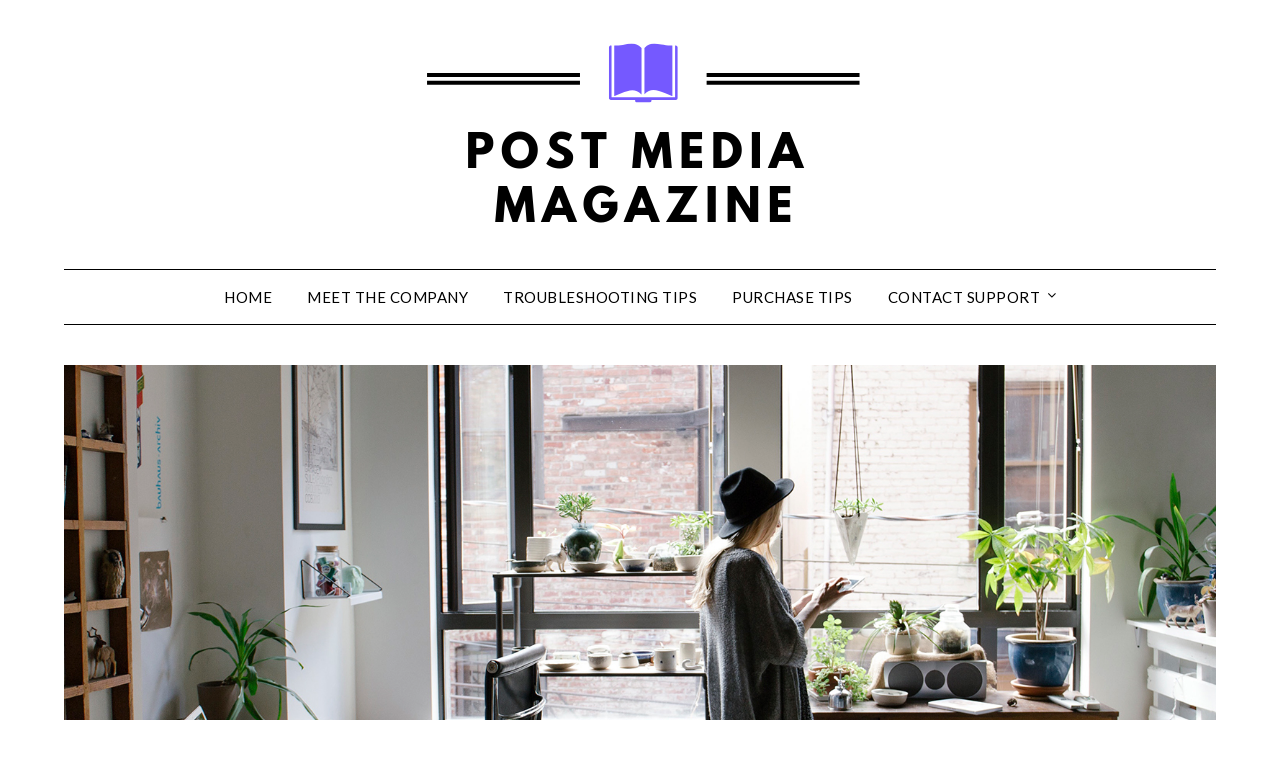

--- FILE ---
content_type: text/html; charset=UTF-8
request_url: http://www.postmediamagazine.com/factors-to-consider-when-hiring-a-lawyer/
body_size: 12570
content:
<!doctype html>
<html lang="en-US">
<head>
	<meta charset="UTF-8">
	<meta name="viewport" content="width=device-width, initial-scale=1">
	<link rel="profile" href="http://gmpg.org/xfn/11">
	<title>Factors To Consider When Hiring A Lawyer &#8211; Post Media Magazine.com</title>
<meta name='robots' content='max-image-preview:large' />
<link rel='dns-prefetch' href='//fonts.googleapis.com' />
<link rel="alternate" type="application/rss+xml" title="Post Media Magazine.com &raquo; Feed" href="http://www.postmediamagazine.com/feed/" />
<link rel="alternate" type="application/rss+xml" title="Post Media Magazine.com &raquo; Comments Feed" href="http://www.postmediamagazine.com/comments/feed/" />
<link rel="alternate" type="application/rss+xml" title="Post Media Magazine.com &raquo; Factors To Consider When Hiring A Lawyer Comments Feed" href="http://www.postmediamagazine.com/factors-to-consider-when-hiring-a-lawyer/feed/" />
<link rel="alternate" title="oEmbed (JSON)" type="application/json+oembed" href="http://www.postmediamagazine.com/wp-json/oembed/1.0/embed?url=http%3A%2F%2Fwww.postmediamagazine.com%2Ffactors-to-consider-when-hiring-a-lawyer%2F" />
<link rel="alternate" title="oEmbed (XML)" type="text/xml+oembed" href="http://www.postmediamagazine.com/wp-json/oembed/1.0/embed?url=http%3A%2F%2Fwww.postmediamagazine.com%2Ffactors-to-consider-when-hiring-a-lawyer%2F&#038;format=xml" />
<style id='wp-img-auto-sizes-contain-inline-css' type='text/css'>
img:is([sizes=auto i],[sizes^="auto," i]){contain-intrinsic-size:3000px 1500px}
/*# sourceURL=wp-img-auto-sizes-contain-inline-css */
</style>
<style id='wp-emoji-styles-inline-css' type='text/css'>

	img.wp-smiley, img.emoji {
		display: inline !important;
		border: none !important;
		box-shadow: none !important;
		height: 1em !important;
		width: 1em !important;
		margin: 0 0.07em !important;
		vertical-align: -0.1em !important;
		background: none !important;
		padding: 0 !important;
	}
/*# sourceURL=wp-emoji-styles-inline-css */
</style>
<style id='wp-block-library-inline-css' type='text/css'>
:root{--wp-block-synced-color:#7a00df;--wp-block-synced-color--rgb:122,0,223;--wp-bound-block-color:var(--wp-block-synced-color);--wp-editor-canvas-background:#ddd;--wp-admin-theme-color:#007cba;--wp-admin-theme-color--rgb:0,124,186;--wp-admin-theme-color-darker-10:#006ba1;--wp-admin-theme-color-darker-10--rgb:0,107,160.5;--wp-admin-theme-color-darker-20:#005a87;--wp-admin-theme-color-darker-20--rgb:0,90,135;--wp-admin-border-width-focus:2px}@media (min-resolution:192dpi){:root{--wp-admin-border-width-focus:1.5px}}.wp-element-button{cursor:pointer}:root .has-very-light-gray-background-color{background-color:#eee}:root .has-very-dark-gray-background-color{background-color:#313131}:root .has-very-light-gray-color{color:#eee}:root .has-very-dark-gray-color{color:#313131}:root .has-vivid-green-cyan-to-vivid-cyan-blue-gradient-background{background:linear-gradient(135deg,#00d084,#0693e3)}:root .has-purple-crush-gradient-background{background:linear-gradient(135deg,#34e2e4,#4721fb 50%,#ab1dfe)}:root .has-hazy-dawn-gradient-background{background:linear-gradient(135deg,#faaca8,#dad0ec)}:root .has-subdued-olive-gradient-background{background:linear-gradient(135deg,#fafae1,#67a671)}:root .has-atomic-cream-gradient-background{background:linear-gradient(135deg,#fdd79a,#004a59)}:root .has-nightshade-gradient-background{background:linear-gradient(135deg,#330968,#31cdcf)}:root .has-midnight-gradient-background{background:linear-gradient(135deg,#020381,#2874fc)}:root{--wp--preset--font-size--normal:16px;--wp--preset--font-size--huge:42px}.has-regular-font-size{font-size:1em}.has-larger-font-size{font-size:2.625em}.has-normal-font-size{font-size:var(--wp--preset--font-size--normal)}.has-huge-font-size{font-size:var(--wp--preset--font-size--huge)}.has-text-align-center{text-align:center}.has-text-align-left{text-align:left}.has-text-align-right{text-align:right}.has-fit-text{white-space:nowrap!important}#end-resizable-editor-section{display:none}.aligncenter{clear:both}.items-justified-left{justify-content:flex-start}.items-justified-center{justify-content:center}.items-justified-right{justify-content:flex-end}.items-justified-space-between{justify-content:space-between}.screen-reader-text{border:0;clip-path:inset(50%);height:1px;margin:-1px;overflow:hidden;padding:0;position:absolute;width:1px;word-wrap:normal!important}.screen-reader-text:focus{background-color:#ddd;clip-path:none;color:#444;display:block;font-size:1em;height:auto;left:5px;line-height:normal;padding:15px 23px 14px;text-decoration:none;top:5px;width:auto;z-index:100000}html :where(.has-border-color){border-style:solid}html :where([style*=border-top-color]){border-top-style:solid}html :where([style*=border-right-color]){border-right-style:solid}html :where([style*=border-bottom-color]){border-bottom-style:solid}html :where([style*=border-left-color]){border-left-style:solid}html :where([style*=border-width]){border-style:solid}html :where([style*=border-top-width]){border-top-style:solid}html :where([style*=border-right-width]){border-right-style:solid}html :where([style*=border-bottom-width]){border-bottom-style:solid}html :where([style*=border-left-width]){border-left-style:solid}html :where(img[class*=wp-image-]){height:auto;max-width:100%}:where(figure){margin:0 0 1em}html :where(.is-position-sticky){--wp-admin--admin-bar--position-offset:var(--wp-admin--admin-bar--height,0px)}@media screen and (max-width:600px){html :where(.is-position-sticky){--wp-admin--admin-bar--position-offset:0px}}

/*# sourceURL=wp-block-library-inline-css */
</style><style id='global-styles-inline-css' type='text/css'>
:root{--wp--preset--aspect-ratio--square: 1;--wp--preset--aspect-ratio--4-3: 4/3;--wp--preset--aspect-ratio--3-4: 3/4;--wp--preset--aspect-ratio--3-2: 3/2;--wp--preset--aspect-ratio--2-3: 2/3;--wp--preset--aspect-ratio--16-9: 16/9;--wp--preset--aspect-ratio--9-16: 9/16;--wp--preset--color--black: #000000;--wp--preset--color--cyan-bluish-gray: #abb8c3;--wp--preset--color--white: #ffffff;--wp--preset--color--pale-pink: #f78da7;--wp--preset--color--vivid-red: #cf2e2e;--wp--preset--color--luminous-vivid-orange: #ff6900;--wp--preset--color--luminous-vivid-amber: #fcb900;--wp--preset--color--light-green-cyan: #7bdcb5;--wp--preset--color--vivid-green-cyan: #00d084;--wp--preset--color--pale-cyan-blue: #8ed1fc;--wp--preset--color--vivid-cyan-blue: #0693e3;--wp--preset--color--vivid-purple: #9b51e0;--wp--preset--gradient--vivid-cyan-blue-to-vivid-purple: linear-gradient(135deg,rgb(6,147,227) 0%,rgb(155,81,224) 100%);--wp--preset--gradient--light-green-cyan-to-vivid-green-cyan: linear-gradient(135deg,rgb(122,220,180) 0%,rgb(0,208,130) 100%);--wp--preset--gradient--luminous-vivid-amber-to-luminous-vivid-orange: linear-gradient(135deg,rgb(252,185,0) 0%,rgb(255,105,0) 100%);--wp--preset--gradient--luminous-vivid-orange-to-vivid-red: linear-gradient(135deg,rgb(255,105,0) 0%,rgb(207,46,46) 100%);--wp--preset--gradient--very-light-gray-to-cyan-bluish-gray: linear-gradient(135deg,rgb(238,238,238) 0%,rgb(169,184,195) 100%);--wp--preset--gradient--cool-to-warm-spectrum: linear-gradient(135deg,rgb(74,234,220) 0%,rgb(151,120,209) 20%,rgb(207,42,186) 40%,rgb(238,44,130) 60%,rgb(251,105,98) 80%,rgb(254,248,76) 100%);--wp--preset--gradient--blush-light-purple: linear-gradient(135deg,rgb(255,206,236) 0%,rgb(152,150,240) 100%);--wp--preset--gradient--blush-bordeaux: linear-gradient(135deg,rgb(254,205,165) 0%,rgb(254,45,45) 50%,rgb(107,0,62) 100%);--wp--preset--gradient--luminous-dusk: linear-gradient(135deg,rgb(255,203,112) 0%,rgb(199,81,192) 50%,rgb(65,88,208) 100%);--wp--preset--gradient--pale-ocean: linear-gradient(135deg,rgb(255,245,203) 0%,rgb(182,227,212) 50%,rgb(51,167,181) 100%);--wp--preset--gradient--electric-grass: linear-gradient(135deg,rgb(202,248,128) 0%,rgb(113,206,126) 100%);--wp--preset--gradient--midnight: linear-gradient(135deg,rgb(2,3,129) 0%,rgb(40,116,252) 100%);--wp--preset--font-size--small: 13px;--wp--preset--font-size--medium: 20px;--wp--preset--font-size--large: 36px;--wp--preset--font-size--x-large: 42px;--wp--preset--spacing--20: 0.44rem;--wp--preset--spacing--30: 0.67rem;--wp--preset--spacing--40: 1rem;--wp--preset--spacing--50: 1.5rem;--wp--preset--spacing--60: 2.25rem;--wp--preset--spacing--70: 3.38rem;--wp--preset--spacing--80: 5.06rem;--wp--preset--shadow--natural: 6px 6px 9px rgba(0, 0, 0, 0.2);--wp--preset--shadow--deep: 12px 12px 50px rgba(0, 0, 0, 0.4);--wp--preset--shadow--sharp: 6px 6px 0px rgba(0, 0, 0, 0.2);--wp--preset--shadow--outlined: 6px 6px 0px -3px rgb(255, 255, 255), 6px 6px rgb(0, 0, 0);--wp--preset--shadow--crisp: 6px 6px 0px rgb(0, 0, 0);}:where(.is-layout-flex){gap: 0.5em;}:where(.is-layout-grid){gap: 0.5em;}body .is-layout-flex{display: flex;}.is-layout-flex{flex-wrap: wrap;align-items: center;}.is-layout-flex > :is(*, div){margin: 0;}body .is-layout-grid{display: grid;}.is-layout-grid > :is(*, div){margin: 0;}:where(.wp-block-columns.is-layout-flex){gap: 2em;}:where(.wp-block-columns.is-layout-grid){gap: 2em;}:where(.wp-block-post-template.is-layout-flex){gap: 1.25em;}:where(.wp-block-post-template.is-layout-grid){gap: 1.25em;}.has-black-color{color: var(--wp--preset--color--black) !important;}.has-cyan-bluish-gray-color{color: var(--wp--preset--color--cyan-bluish-gray) !important;}.has-white-color{color: var(--wp--preset--color--white) !important;}.has-pale-pink-color{color: var(--wp--preset--color--pale-pink) !important;}.has-vivid-red-color{color: var(--wp--preset--color--vivid-red) !important;}.has-luminous-vivid-orange-color{color: var(--wp--preset--color--luminous-vivid-orange) !important;}.has-luminous-vivid-amber-color{color: var(--wp--preset--color--luminous-vivid-amber) !important;}.has-light-green-cyan-color{color: var(--wp--preset--color--light-green-cyan) !important;}.has-vivid-green-cyan-color{color: var(--wp--preset--color--vivid-green-cyan) !important;}.has-pale-cyan-blue-color{color: var(--wp--preset--color--pale-cyan-blue) !important;}.has-vivid-cyan-blue-color{color: var(--wp--preset--color--vivid-cyan-blue) !important;}.has-vivid-purple-color{color: var(--wp--preset--color--vivid-purple) !important;}.has-black-background-color{background-color: var(--wp--preset--color--black) !important;}.has-cyan-bluish-gray-background-color{background-color: var(--wp--preset--color--cyan-bluish-gray) !important;}.has-white-background-color{background-color: var(--wp--preset--color--white) !important;}.has-pale-pink-background-color{background-color: var(--wp--preset--color--pale-pink) !important;}.has-vivid-red-background-color{background-color: var(--wp--preset--color--vivid-red) !important;}.has-luminous-vivid-orange-background-color{background-color: var(--wp--preset--color--luminous-vivid-orange) !important;}.has-luminous-vivid-amber-background-color{background-color: var(--wp--preset--color--luminous-vivid-amber) !important;}.has-light-green-cyan-background-color{background-color: var(--wp--preset--color--light-green-cyan) !important;}.has-vivid-green-cyan-background-color{background-color: var(--wp--preset--color--vivid-green-cyan) !important;}.has-pale-cyan-blue-background-color{background-color: var(--wp--preset--color--pale-cyan-blue) !important;}.has-vivid-cyan-blue-background-color{background-color: var(--wp--preset--color--vivid-cyan-blue) !important;}.has-vivid-purple-background-color{background-color: var(--wp--preset--color--vivid-purple) !important;}.has-black-border-color{border-color: var(--wp--preset--color--black) !important;}.has-cyan-bluish-gray-border-color{border-color: var(--wp--preset--color--cyan-bluish-gray) !important;}.has-white-border-color{border-color: var(--wp--preset--color--white) !important;}.has-pale-pink-border-color{border-color: var(--wp--preset--color--pale-pink) !important;}.has-vivid-red-border-color{border-color: var(--wp--preset--color--vivid-red) !important;}.has-luminous-vivid-orange-border-color{border-color: var(--wp--preset--color--luminous-vivid-orange) !important;}.has-luminous-vivid-amber-border-color{border-color: var(--wp--preset--color--luminous-vivid-amber) !important;}.has-light-green-cyan-border-color{border-color: var(--wp--preset--color--light-green-cyan) !important;}.has-vivid-green-cyan-border-color{border-color: var(--wp--preset--color--vivid-green-cyan) !important;}.has-pale-cyan-blue-border-color{border-color: var(--wp--preset--color--pale-cyan-blue) !important;}.has-vivid-cyan-blue-border-color{border-color: var(--wp--preset--color--vivid-cyan-blue) !important;}.has-vivid-purple-border-color{border-color: var(--wp--preset--color--vivid-purple) !important;}.has-vivid-cyan-blue-to-vivid-purple-gradient-background{background: var(--wp--preset--gradient--vivid-cyan-blue-to-vivid-purple) !important;}.has-light-green-cyan-to-vivid-green-cyan-gradient-background{background: var(--wp--preset--gradient--light-green-cyan-to-vivid-green-cyan) !important;}.has-luminous-vivid-amber-to-luminous-vivid-orange-gradient-background{background: var(--wp--preset--gradient--luminous-vivid-amber-to-luminous-vivid-orange) !important;}.has-luminous-vivid-orange-to-vivid-red-gradient-background{background: var(--wp--preset--gradient--luminous-vivid-orange-to-vivid-red) !important;}.has-very-light-gray-to-cyan-bluish-gray-gradient-background{background: var(--wp--preset--gradient--very-light-gray-to-cyan-bluish-gray) !important;}.has-cool-to-warm-spectrum-gradient-background{background: var(--wp--preset--gradient--cool-to-warm-spectrum) !important;}.has-blush-light-purple-gradient-background{background: var(--wp--preset--gradient--blush-light-purple) !important;}.has-blush-bordeaux-gradient-background{background: var(--wp--preset--gradient--blush-bordeaux) !important;}.has-luminous-dusk-gradient-background{background: var(--wp--preset--gradient--luminous-dusk) !important;}.has-pale-ocean-gradient-background{background: var(--wp--preset--gradient--pale-ocean) !important;}.has-electric-grass-gradient-background{background: var(--wp--preset--gradient--electric-grass) !important;}.has-midnight-gradient-background{background: var(--wp--preset--gradient--midnight) !important;}.has-small-font-size{font-size: var(--wp--preset--font-size--small) !important;}.has-medium-font-size{font-size: var(--wp--preset--font-size--medium) !important;}.has-large-font-size{font-size: var(--wp--preset--font-size--large) !important;}.has-x-large-font-size{font-size: var(--wp--preset--font-size--x-large) !important;}
/*# sourceURL=global-styles-inline-css */
</style>

<style id='classic-theme-styles-inline-css' type='text/css'>
/*! This file is auto-generated */
.wp-block-button__link{color:#fff;background-color:#32373c;border-radius:9999px;box-shadow:none;text-decoration:none;padding:calc(.667em + 2px) calc(1.333em + 2px);font-size:1.125em}.wp-block-file__button{background:#32373c;color:#fff;text-decoration:none}
/*# sourceURL=/wp-includes/css/classic-themes.min.css */
</style>
<link rel='stylesheet' id='contact-form-7-css' href='http://www.postmediamagazine.com/wp-content/plugins/contact-form-7/includes/css/styles.css?ver=5.9.4' type='text/css' media='all' />
<link rel='stylesheet' id='super-rss-reader-css' href='http://www.postmediamagazine.com/wp-content/plugins/super-rss-reader/public/css/style.min.css?ver=5.1' type='text/css' media='all' />
<link rel='stylesheet' id='wp-show-posts-css' href='http://www.postmediamagazine.com/wp-content/plugins/wp-show-posts/css/wp-show-posts-min.css?ver=1.1.6' type='text/css' media='all' />
<link rel='stylesheet' id='travel-minimalist-blogger-css' href='http://www.postmediamagazine.com/wp-content/themes/minimalistblogger/style.css?ver=6.9' type='text/css' media='all' />
<link rel='stylesheet' id='font-awesome-css' href='http://www.postmediamagazine.com/wp-content/themes/minimalistblogger/css/font-awesome.min.css?ver=6.9' type='text/css' media='all' />
<link rel='stylesheet' id='minimalistblogger-style-css' href='http://www.postmediamagazine.com/wp-content/themes/travel-minimalist-blogger/style.css?ver=6.9' type='text/css' media='all' />
<link rel='stylesheet' id='minimalistblogger-google-fonts-css' href='//fonts.googleapis.com/css?family=Lato%3A300%2C400%2C700%2C900%7CMerriweather%3A400%2C700&#038;ver=6.9' type='text/css' media='all' />
<script type="text/javascript" src="http://www.postmediamagazine.com/wp-includes/js/jquery/jquery.min.js?ver=3.7.1" id="jquery-core-js"></script>
<script type="text/javascript" src="http://www.postmediamagazine.com/wp-includes/js/jquery/jquery-migrate.min.js?ver=3.4.1" id="jquery-migrate-js"></script>
<script type="text/javascript" src="http://www.postmediamagazine.com/wp-content/plugins/super-rss-reader/public/js/jquery.easy-ticker.min.js?ver=5.1" id="jquery-easy-ticker-js"></script>
<script type="text/javascript" src="http://www.postmediamagazine.com/wp-content/plugins/super-rss-reader/public/js/script.min.js?ver=5.1" id="super-rss-reader-js"></script>
<link rel="https://api.w.org/" href="http://www.postmediamagazine.com/wp-json/" /><link rel="alternate" title="JSON" type="application/json" href="http://www.postmediamagazine.com/wp-json/wp/v2/posts/345" /><link rel="EditURI" type="application/rsd+xml" title="RSD" href="http://www.postmediamagazine.com/xmlrpc.php?rsd" />
<meta name="generator" content="WordPress 6.9" />
<link rel="canonical" href="http://www.postmediamagazine.com/factors-to-consider-when-hiring-a-lawyer/" />
<link rel='shortlink' href='http://www.postmediamagazine.com/?p=345' />

	<style type="text/css">
			body, .site, .swidgets-wrap h3, .post-data-text { background: ; }
			.site-title a, .site-description { color: ; }
			.sheader { background-color: ; }
			.super-menu, #smobile-menu, .primary-menu, .primary-menu ul li ul.children, .primary-menu ul li ul.sub-menu { background-color: ; }
			.main-navigation ul li a, .main-navigation ul li .sub-arrow, .super-menu .toggle-mobile-menu,.toggle-mobile-menu:before, .mobile-menu-active .smenu-hide { color: ; }
			#smobile-menu.show .main-navigation ul ul.children.active, #smobile-menu.show .main-navigation ul ul.sub-menu.active, #smobile-menu.show .main-navigation ul li, .smenu-hide.toggle-mobile-menu.menu-toggle, #smobile-menu.show .main-navigation ul li, .primary-menu ul li ul.children li, .primary-menu ul li ul.sub-menu li, .primary-menu .pmenu, .super-menu { border-color: ; border-bottom-color: ; }
			#secondary .widget h3, #secondary .widget h3 a, #secondary .widget h4, #secondary .widget h1, #secondary .widget h2, #secondary .widget h5, #secondary .widget h6 { color: ; }
			#secondary .widget a, #secondary a, #secondary .widget li a , #secondary span.sub-arrow{ color: ; }
			#secondary, #secondary .widget, #secondary .widget p, #secondary .widget li, .widget time.rpwe-time.published { color: ; }
			#secondary .swidgets-wrap, #secondary .widget ul li, .featured-sidebar .search-field { border-color: ; }
			.site-info, .footer-column-three input.search-submit, .footer-column-three p, .footer-column-three li, .footer-column-three td, .footer-column-three th, .footer-column-three caption { color: ; }
			.footer-column-three h3, .footer-column-three h4, .footer-column-three h5, .footer-column-three h6, .footer-column-three h1, .footer-column-three h2, .footer-column-three h4, .footer-column-three h3 a { color: ; }
			.footer-column-three a, .footer-column-three li a, .footer-column-three .widget a, .footer-column-three .sub-arrow { color: ; }
			.footer-column-three h3:after { background: ; }
			.site-info, .widget ul li, .footer-column-three input.search-field, .footer-column-three input.search-submit { border-color: ; }
			.site-footer { background-color: ; }
			.archive .page-header h1, .blogposts-list h2 a, .blogposts-list h2 a:hover, .blogposts-list h2 a:active, .search-results h1.page-title { color: ; }
			.blogposts-list .post-data-text, .blogposts-list .post-data-text a{ color: ; }
			.blogposts-list p { color: ; }
			.page-numbers li a, .blogposts-list .blogpost-button { background: ; }
			.page-numbers li a, .blogposts-list .blogpost-button, span.page-numbers.dots, .page-numbers.current, .page-numbers li a:hover { color: ; }
			.archive .page-header h1, .search-results h1.page-title, .blogposts-list.fbox, span.page-numbers.dots, .page-numbers li a, .page-numbers.current { border-color: ; }
			.blogposts-list .post-data-divider { background: ; }
			.page .comments-area .comment-author, .page .comments-area .comment-author a, .page .comments-area .comments-title, .page .content-area h1, .page .content-area h2, .page .content-area h3, .page .content-area h4, .page .content-area h5, .page .content-area h6, .page .content-area th, .single  .comments-area .comment-author, .single .comments-area .comment-author a, .single .comments-area .comments-title, .single .content-area h1, .single .content-area h2, .single .content-area h3, .single .content-area h4, .single .content-area h5, .single .content-area h6, .single .content-area th, .search-no-results h1, .error404 h1 { color: ; }
			.single .post-data-text, .page .post-data-text, .page .post-data-text a, .single .post-data-text a, .comments-area .comment-meta .comment-metadata a { color: ; }
			.page .content-area p, .page article, .page .content-area table, .page .content-area dd, .page .content-area dt, .page .content-area address, .page .content-area .entry-content, .page .content-area li, .page .content-area ol, .single .content-area p, .single article, .single .content-area table, .single .content-area dd, .single .content-area dt, .single .content-area address, .single .entry-content, .single .content-area li, .single .content-area ol, .search-no-results .page-content p { color: ; }
			.single .entry-content a, .page .entry-content a, .comment-content a, .comments-area .reply a, .logged-in-as a, .comments-area .comment-respond a { color: ; }
			.comments-area p.form-submit input { background: ; }
			.error404 .page-content p, .error404 input.search-submit, .search-no-results input.search-submit { color: ; }
			.page .comments-area, .page article.fbox, .page article tr, .page .comments-area ol.comment-list ol.children li, .page .comments-area ol.comment-list .comment, .single .comments-area, .single article.fbox, .single article tr, .comments-area ol.comment-list ol.children li, .comments-area ol.comment-list .comment, .error404 main#main, .error404 .search-form label, .search-no-results .search-form label, .error404 input.search-submit, .search-no-results input.search-submit, .error404 main#main, .search-no-results section.fbox.no-results.not-found{ border-color: ; }
			.single .post-data-divider, .page .post-data-divider { background: ; }
			.single .comments-area p.form-submit input, .page .comments-area p.form-submit input { color: ; }
			.bottom-header-wrapper { padding-top: px; }
			.bottom-header-wrapper { padding-bottom: px; }


			.bottom-header-wrapper { background: ; }
			.bottom-header-wrapper *{ color: ; }
			.header-widget a, .header-widget li a, .header-widget i.fa { color: ; }
			.header-widget, .header-widget p, .header-widget li, .header-widget .textwidget { color: ; }
			.header-widget .widget-title, .header-widget h1, .header-widget h3, .header-widget h2, .header-widget h4, .header-widget h5, .header-widget h6{ color: ; }
			.header-widget.swidgets-wrap, .header-widget ul li, .header-widget .search-field { border-color: ; }


		</style>
		
		<style type="text/css">
			body, 
			.site, 
			.swidgets-wrap h3, 
			.post-data-text { background: ; }

			.site-title a, 
			.site-description { color: ; }

			.sheader { background:  }
		</style>
			<style type="text/css">
			.site-title a,
			.site-description {
				color: #000000;
			}

			
			http://www.postmediamagazine.com/wp-content/themes/minimalistblogger/inc/starter_content/img/customizer-header-image.jpg"
			
			
		</style>
		<link rel="icon" href="http://www.postmediamagazine.com/wp-content/uploads/2015/10/cropped-postmedia-32x32.png" sizes="32x32" />
<link rel="icon" href="http://www.postmediamagazine.com/wp-content/uploads/2015/10/cropped-postmedia-192x192.png" sizes="192x192" />
<link rel="apple-touch-icon" href="http://www.postmediamagazine.com/wp-content/uploads/2015/10/cropped-postmedia-180x180.png" />
<meta name="msapplication-TileImage" content="http://www.postmediamagazine.com/wp-content/uploads/2015/10/cropped-postmedia-270x270.png" />
		<style type="text/css" id="wp-custom-css">
			.footer-info-right {
	Display: none;
}		</style>
		</head>

<body class="wp-singular post-template-default single single-post postid-345 single-format-standard wp-custom-logo wp-theme-minimalistblogger wp-child-theme-travel-minimalist-blogger header-image">
	 <a class="skip-link screen-reader-text" href="#content">Skip to content</a>
	<div id="page" class="site">

		<header id="masthead" class="sheader site-header clearfix">
			<div class="content-wrap">
								<div class="site-branding branding-logo">
					<a href="http://www.postmediamagazine.com/" class="custom-logo-link" rel="home"><img width="500" height="202" src="http://www.postmediamagazine.com/wp-content/uploads/2018/11/cropped-pmm.png" class="custom-logo" alt="Post Media Magazine.com" decoding="async" fetchpriority="high" srcset="http://www.postmediamagazine.com/wp-content/uploads/2018/11/cropped-pmm.png 500w, http://www.postmediamagazine.com/wp-content/uploads/2018/11/cropped-pmm-300x121.png 300w" sizes="(max-width: 500px) 100vw, 500px" /></a>				</div>
				</div>
	<nav id="primary-site-navigation" class="primary-menu main-navigation clearfix">
		<a href="#" id="pull" class="smenu-hide toggle-mobile-menu menu-toggle" aria-controls="secondary-menu" aria-expanded="false">Menu</a>
		<div class="content-wrap text-center">
			<div class="center-main-menu">
				<div class="menu-main-container"><ul id="primary-menu" class="pmenu"><li id="menu-item-30" class="menu-item menu-item-type-custom menu-item-object-custom menu-item-30"><a href="http://postmediamagazine.com/">Home</a></li>
<li id="menu-item-32" class="menu-item menu-item-type-post_type menu-item-object-page menu-item-32"><a href="http://www.postmediamagazine.com/meet-the-company/">Meet The Company</a></li>
<li id="menu-item-33" class="menu-item menu-item-type-taxonomy menu-item-object-category menu-item-33"><a href="http://www.postmediamagazine.com/category/troubleshooting-tips/">Troubleshooting Tips</a></li>
<li id="menu-item-53" class="menu-item menu-item-type-taxonomy menu-item-object-category menu-item-53"><a href="http://www.postmediamagazine.com/category/purchase-tips/">Purchase Tips</a></li>
<li id="menu-item-31" class="menu-item menu-item-type-post_type menu-item-object-page menu-item-has-children menu-item-31"><a href="http://www.postmediamagazine.com/contact-support/">Contact Support</a>
<ul class="sub-menu">
	<li id="menu-item-49" class="menu-item menu-item-type-post_type menu-item-object-page menu-item-49"><a href="http://www.postmediamagazine.com/term/">Term</a></li>
	<li id="menu-item-50" class="menu-item menu-item-type-post_type menu-item-object-page menu-item-50"><a href="http://www.postmediamagazine.com/pp/">PP</a></li>
</ul>
</li>
</ul></div>				</div>
			</div>
		</nav>
		<div class="super-menu clearfix">
			<div class="super-menu-inner">
				<a href="#" id="pull" class="toggle-mobile-menu menu-toggle" aria-controls="secondary-menu" aria-expanded="false">Menu</a>
			</div>
		</div>
		<div id="mobile-menu-overlay"></div>
	</header>

		<div class="content-wrap">
		<div class="bottom-header-wrapper">
			<img src="http://www.postmediamagazine.com/wp-content/themes/minimalistblogger/inc/starter_content/img/customizer-header-image.jpg" alt="Post Media Magazine.com" />
		</div>
	</div>

<div class="content-wrap">
	<div class="header-widgets-wrapper">
		
	
</div>
</div>

<div id="content" class="site-content clearfix">
	<div class="content-wrap">

	<div id="primary" class="featured-content content-area">
		<main id="main" class="site-main">

		
<article id="post-345" class="posts-entry fbox post-345 post type-post status-publish format-standard hentry category-blog">
		<header class="entry-header">
		<h1 class="entry-title">Factors To Consider When Hiring A Lawyer</h1>		<div class="entry-meta">
			<div class="blog-data-wrapper">
				<div class="post-data-divider"></div>
				<div class="post-data-positioning">
					<div class="post-data-text">
						<span class="posted-on">Posted on <a href="http://www.postmediamagazine.com/factors-to-consider-when-hiring-a-lawyer/" rel="bookmark"><time class="entry-date published" datetime="2019-05-14T17:05:50+00:00">May 14, 2019</time><time class="updated" datetime="2019-05-14T17:13:39+00:00">May 14, 2019</time></a></span><span class="byline"> by <span class="author vcard"><a class="url fn n" href="http://www.postmediamagazine.com/author/wpadmin/">Richard Murphy</a></span></span>					</div>
				</div>
			</div>
		</div><!-- .entry-meta -->
			</header><!-- .entry-header -->

	<div class="entry-content">
		<p>Picking a reliable lawyer from <a href="https://www.gvlawfirm.com/" target="_blank" rel="noopener">GV Law</a> is important for obvious reasons. Someone that knows the law backwards and forwards will be able to help you when you need it the most. Read this article for tips on how to choose the right lawyer for you, despite the reason you may need one.</p>
<p>When it comes to hiring a lawyer, trust is an essential part of the relationship that you want to build. You will want a lawyer that you can feel comfortable with and who seems very capable of handling your case. This may take some time to find, so look carefully!</p>
<p>Always request information related to fees when hiring a lawyer. The fees will vary depending on a lawyer&#8217;s background, and it is smart to be aware of what you are going to pay before you retain him. You do not want to lose your lawyer after your matter has already proceeded because you lack the funds.</p>
<p>If you need a good lawyer, ask your friends, relatives and colleagues if they know anyone. It is best to get a recommendation from someone you trust rather than hiring a lawyer who spends a lot on promotional campaigns. If you cannot get a recommendation, do some background research on different lawyers.</p>
<p>If you already have a great lawyer, ask them for advice. They can either tell you that they can take on your case, or point you in the direction of a lawyer who will help you out. When you already have a lawyer you trust, there is no reason to search out advice elsewhere.</p>
<p>It is important that the lawyer you hire is one who is experienced on the field you need help with. For instance, if you need a lawyer for a divorce, it would not be wise to hire a lawyer specializing in taxes. When you hire a lawyer familiar with the problem, you need help with, you have a better chance of positive results.</p>
<p>Communicate with your lawyer. A good lawyer should be easy to get in touch with and call you back quickly after you leave a voice-mail. You should not hesitate to call your lawyer to ask for some updates or schedule regular appointments so your lawyer can give you more details on what they have been working on.</p>
<p>Keep a paper trail. Document all conversations and meetings with your lawyer. Take note of all questions asked, as well as their answers and record all arrangements and discussions of fees and charges. Lawyers are only human and make mistakes. Give yourself a layer of protection with excessive record keeping.</p>
<p>Make sure that you and your lawyer communicate well with one another. In fact, it is important to discuss in advance how often you will be talking and by what means. Will your lawyer email you weekly or biweekly? Does he prefer to call you with updates instead? The form of communication doesn&#8217;t really matter as long as you and your lawyer stay in contact often.</p>
<p>You should never hire a lawyer from an advertisement that you have seen on television, seen in the phone book or heard on the radio. This is really no indication of how good of lawyer they are. Research the lawyer&#8217;s legal background and read reviews from their peers to determine if they are right for you.</p>
<p>Preparation is the key when planning to meet with your lawyer. They get paid hourly. When you are spinning your wheels with disorganization, your lawyer is charging you for it. If you come to the meeting prepared, you will not pay as much and you may come to a resolution sooner.</p>
<p>A good tip to remember if you&#8217;re working with a completely incompetent lawyer is to consider reporting them to the bar association. The bar association has the responsibility to punish lawyers. If your lawyer has stolen from you, committed a crime or something along those lines, you&#8217;ll want to report them to the bar association.</p>
<p>If you just want to sue from principle and not because of money, you are likely going to have a difficult time finding a lawyer to take your case. This can only leave you negatively labelled by your lawyer. Bringing a lawsuit is about the money, essentially. Winning on principle is just a bonus.</p>
<p>You are paying your lawyer, so do not feel like you are stuck with them. If you do not feel as if they are doing a good job, giving you good advice or you just do not like them, don&#8217;t hesitate to fire them. There are plenty of other lawyers that will work out better for you.</p>
<p>Be patient. If you need a lawyer, you are likely to be a ball of nerves. Don&#8217;t let that rush you into choosing the first lawyer you run into. Take your time and do the research that will lead you to someone who is the best for your case and your pocketbook.</p>
<p>Go over the details of your case carefully with your potential lawyer. You want to inform him of everything, then you can make a proper judgement of his skills and how he will help you. This will give you the best opportunity to make a judgement and decide whether he is right for you.</p>
<p>If you do not pick a lawyer that gives you the best advice, you might not end up with the best outcome after a court date. Whether you need a divorce lawyer or a strong defense, this is important. The tips in this article should make it clear how to choose the right lawyer for you.</p>

					
			<!---->

			<div class="tags-list">
							</div>
		</div><!-- .entry-content -->
	</article><!-- #post-345 -->

<div id="comments" class="fbox comments-area">

		<div id="respond" class="comment-respond">
		<h3 id="reply-title" class="comment-reply-title">Leave a Reply <small><a rel="nofollow" id="cancel-comment-reply-link" href="/factors-to-consider-when-hiring-a-lawyer/#respond" style="display:none;">Cancel reply</a></small></h3><form action="http://www.postmediamagazine.com/wp-comments-post.php" method="post" id="commentform" class="comment-form"><p class="comment-notes"><span id="email-notes">Your email address will not be published.</span> <span class="required-field-message">Required fields are marked <span class="required">*</span></span></p><p class="comment-form-comment"><label for="comment">Comment <span class="required">*</span></label> <textarea id="comment" name="comment" cols="45" rows="8" maxlength="65525" required></textarea></p><p class="comment-form-author"><label for="author">Name <span class="required">*</span></label> <input id="author" name="author" type="text" value="" size="30" maxlength="245" autocomplete="name" required /></p>
<p class="comment-form-email"><label for="email">Email <span class="required">*</span></label> <input id="email" name="email" type="email" value="" size="30" maxlength="100" aria-describedby="email-notes" autocomplete="email" required /></p>
<p class="comment-form-url"><label for="url">Website</label> <input id="url" name="url" type="url" value="" size="30" maxlength="200" autocomplete="url" /></p>
<p class="comment-form-cookies-consent"><input id="wp-comment-cookies-consent" name="wp-comment-cookies-consent" type="checkbox" value="yes" /> <label for="wp-comment-cookies-consent">Save my name, email, and website in this browser for the next time I comment.</label></p>
<p class="form-submit"><input name="submit" type="submit" id="submit" class="submit" value="Post Comment" /> <input type='hidden' name='comment_post_ID' value='345' id='comment_post_ID' />
<input type='hidden' name='comment_parent' id='comment_parent' value='0' />
</p></form>	</div><!-- #respond -->
	
</div><!-- #comments -->

		</main><!-- #main -->
	</div><!-- #primary -->


<aside id="secondary" class="featured-sidebar widget-area">
	<section id="text-3" class="fbox swidgets-wrap widget widget_text"><div class="swidget"><div class="sidebar-title-border"><h3 class="widget-title">Reach Us Directly</h3></div></div>			<div class="textwidget"><p>You can visit our office or e-mail us at: Help@postmediamagazine.com<br />
<br />
Search Marketing by <a href="http://serphaus.com/">SerpHaus SEO</a></p>
</div>
		</section><section id="media_image-2" class="fbox swidgets-wrap widget widget_media_image"><div class="swidget"><div class="sidebar-title-border"><h3 class="widget-title">Advertisements</h3></div></div><img width="300" height="600" src="http://www.postmediamagazine.com/wp-content/uploads/2018/11/432e190734a591ba772bd904ae4cb1d4.jpg" class="image wp-image-132  attachment-full size-full" alt="" style="max-width: 100%; height: auto;" decoding="async" loading="lazy" srcset="http://www.postmediamagazine.com/wp-content/uploads/2018/11/432e190734a591ba772bd904ae4cb1d4.jpg 300w, http://www.postmediamagazine.com/wp-content/uploads/2018/11/432e190734a591ba772bd904ae4cb1d4-150x300.jpg 150w" sizes="auto, (max-width: 300px) 100vw, 300px" /></section><section id="text-2" class="fbox swidgets-wrap widget widget_text"><div class="swidget"><div class="sidebar-title-border"><h3 class="widget-title">Learn More</h3></div></div>			<div class="textwidget"><iframe src="https://www.youtube.com/embed/7xkEVFUdelY" frameborder="0" allowfullscreen></iframe></div>
		</section><section id="text-4" class="fbox swidgets-wrap widget widget_text">			<div class="textwidget"><a href="http://serphaus.com/">SerpHaus SEO</a>
<br>
<a href="http://vertzmarketing.com/">Vertz Marketing</a>
</div>
		</section>
		<section id="recent-posts-3" class="fbox swidgets-wrap widget widget_recent_entries">
		<div class="swidget"><div class="sidebar-title-border"><h3 class="widget-title">Recent Posts</h3></div></div>
		<ul>
											<li>
					<a href="http://www.postmediamagazine.com/swimming-pool-renovation-in-lake-oswego-a-complete-guide/">Swimming Pool Renovation in Lake Oswego: A Complete Guide</a>
									</li>
											<li>
					<a href="http://www.postmediamagazine.com/jobs-in-australia/">Jobs in Australia</a>
									</li>
											<li>
					<a href="http://www.postmediamagazine.com/car-detailing-101/">Car Detailing 101</a>
									</li>
											<li>
					<a href="http://www.postmediamagazine.com/era-salon-and-spa-promotes-wellness-and-relaxation/">Era Salon and Spa Promotes Wellness and Relaxation</a>
									</li>
											<li>
					<a href="http://www.postmediamagazine.com/choosing-concreting-contractors/">Choosing Concreting Contractors</a>
									</li>
											<li>
					<a href="http://www.postmediamagazine.com/hiring-a-personal-injury-attorney/">Hiring a Personal Injury Attorney</a>
									</li>
											<li>
					<a href="http://www.postmediamagazine.com/driving-lessons-in-east-london/">Driving Lessons in East London</a>
									</li>
											<li>
					<a href="http://www.postmediamagazine.com/concrete-contractors-in-lake-elsinore-ca/">Concrete Contractors in Lake Elsinore, CA</a>
									</li>
											<li>
					<a href="http://www.postmediamagazine.com/spiritual-coaching-certification/">Spiritual Coaching Certification</a>
									</li>
											<li>
					<a href="http://www.postmediamagazine.com/get-your-own-yoamapon-download-for-your-garden-today/">Get Your Own YOAMapon Download For Your Garden Today!</a>
									</li>
											<li>
					<a href="http://www.postmediamagazine.com/choosing-a-tree-surgeon/">Choosing a Tree Surgeon</a>
									</li>
											<li>
					<a href="http://www.postmediamagazine.com/advantages-of-cohen-construction/">Advantages of Cohen Construction</a>
									</li>
											<li>
					<a href="http://www.postmediamagazine.com/carpet-cleaning-in-deltona/">Carpet Cleaning in Deltona</a>
									</li>
											<li>
					<a href="http://www.postmediamagazine.com/the-southport-in-swansea-condos-new-development/">The Southport in Swansea Condos New Development</a>
									</li>
											<li>
					<a href="http://www.postmediamagazine.com/how-to-access-your-wi-fi-routers-settings/">How to Access Your Wi-Fi Router&#8217;s Settings</a>
									</li>
											<li>
					<a href="http://www.postmediamagazine.com/how-to-choose-the-best-eyebrow-tattoo-design-for-your-feature/">How To Choose The Best Eyebrow Tattoo Design For Your Feature</a>
									</li>
											<li>
					<a href="http://www.postmediamagazine.com/keeping-up-with-the-hottest-trend-in-the-business-world/">Keeping Up With The Hottest Trend In The Business World</a>
									</li>
											<li>
					<a href="http://www.postmediamagazine.com/how-can-a-parker-life-coach-help-you-reach-your-goals/">How Can A Parker Life Coach Help You Reach Your Goals?</a>
									</li>
											<li>
					<a href="http://www.postmediamagazine.com/how-to-spot-a-true-vintage-leather-jacket/">How to Spot a True Vintage Leather Jacket</a>
									</li>
											<li>
					<a href="http://www.postmediamagazine.com/a-betty-barnett-abundance-guru-coach/">A Betty Barnett Abundance Guru Coach</a>
									</li>
					</ul>

		</section></aside><!-- #secondary -->
</div>
</div><!-- #content -->

<footer id="colophon" class="site-footer clearfix">

	<div class="content-wrap">
		
		
	
</div>

<div class="site-info">
	&copy; 2026 Post Media Magazine.com	<!-- Delete below lines to remove copyright from footer -->
	<span class="footer-info-right">
		 | Powered by <a href="https://superbthemes.com/minimalistblogger/" rel="nofollow noopener">Minimalist Blog</a> WordPress Theme	</span>
	<!-- Delete above lines to remove copyright from footer -->

</div><!-- .site-info -->
</div>



</footer>
</div>
<!-- Off canvas menu overlay, delete to remove dark shadow -->
<div id="smobile-menu" class="mobile-only"></div>
<div id="mobile-menu-overlay"></div>

<script type="speculationrules">
{"prefetch":[{"source":"document","where":{"and":[{"href_matches":"/*"},{"not":{"href_matches":["/wp-*.php","/wp-admin/*","/wp-content/uploads/*","/wp-content/*","/wp-content/plugins/*","/wp-content/themes/travel-minimalist-blogger/*","/wp-content/themes/minimalistblogger/*","/*\\?(.+)"]}},{"not":{"selector_matches":"a[rel~=\"nofollow\"]"}},{"not":{"selector_matches":".no-prefetch, .no-prefetch a"}}]},"eagerness":"conservative"}]}
</script>
<script type="text/javascript" src="http://www.postmediamagazine.com/wp-content/plugins/contact-form-7/includes/swv/js/index.js?ver=5.9.4" id="swv-js"></script>
<script type="text/javascript" id="contact-form-7-js-extra">
/* <![CDATA[ */
var wpcf7 = {"api":{"root":"http://www.postmediamagazine.com/wp-json/","namespace":"contact-form-7/v1"},"cached":"1"};
//# sourceURL=contact-form-7-js-extra
/* ]]> */
</script>
<script type="text/javascript" src="http://www.postmediamagazine.com/wp-content/plugins/contact-form-7/includes/js/index.js?ver=5.9.4" id="contact-form-7-js"></script>
<script type="text/javascript" src="http://www.postmediamagazine.com/wp-content/themes/minimalistblogger/js/navigation.js?ver=20170823" id="minimalistblogger-navigation-js"></script>
<script type="text/javascript" src="http://www.postmediamagazine.com/wp-content/themes/minimalistblogger/js/skip-link-focus-fix.js?ver=20170823" id="minimalistblogger-skip-link-focus-fix-js"></script>
<script type="text/javascript" src="http://www.postmediamagazine.com/wp-content/themes/minimalistblogger/js/script.js?ver=20160720" id="minimalistblogger-script-js"></script>
<script type="text/javascript" src="http://www.postmediamagazine.com/wp-content/themes/minimalistblogger/js/jquery.flexslider.js?ver=20150423" id="flexslider-js"></script>
<script type="text/javascript" src="http://www.postmediamagazine.com/wp-content/themes/minimalistblogger/js/accessibility.js?ver=20160720" id="minimalistblogger-accessibility-js"></script>
<script type="text/javascript" src="http://www.postmediamagazine.com/wp-includes/js/comment-reply.min.js?ver=6.9" id="comment-reply-js" async="async" data-wp-strategy="async" fetchpriority="low"></script>
<script id="wp-emoji-settings" type="application/json">
{"baseUrl":"https://s.w.org/images/core/emoji/17.0.2/72x72/","ext":".png","svgUrl":"https://s.w.org/images/core/emoji/17.0.2/svg/","svgExt":".svg","source":{"concatemoji":"http://www.postmediamagazine.com/wp-includes/js/wp-emoji-release.min.js?ver=6.9"}}
</script>
<script type="module">
/* <![CDATA[ */
/*! This file is auto-generated */
const a=JSON.parse(document.getElementById("wp-emoji-settings").textContent),o=(window._wpemojiSettings=a,"wpEmojiSettingsSupports"),s=["flag","emoji"];function i(e){try{var t={supportTests:e,timestamp:(new Date).valueOf()};sessionStorage.setItem(o,JSON.stringify(t))}catch(e){}}function c(e,t,n){e.clearRect(0,0,e.canvas.width,e.canvas.height),e.fillText(t,0,0);t=new Uint32Array(e.getImageData(0,0,e.canvas.width,e.canvas.height).data);e.clearRect(0,0,e.canvas.width,e.canvas.height),e.fillText(n,0,0);const a=new Uint32Array(e.getImageData(0,0,e.canvas.width,e.canvas.height).data);return t.every((e,t)=>e===a[t])}function p(e,t){e.clearRect(0,0,e.canvas.width,e.canvas.height),e.fillText(t,0,0);var n=e.getImageData(16,16,1,1);for(let e=0;e<n.data.length;e++)if(0!==n.data[e])return!1;return!0}function u(e,t,n,a){switch(t){case"flag":return n(e,"\ud83c\udff3\ufe0f\u200d\u26a7\ufe0f","\ud83c\udff3\ufe0f\u200b\u26a7\ufe0f")?!1:!n(e,"\ud83c\udde8\ud83c\uddf6","\ud83c\udde8\u200b\ud83c\uddf6")&&!n(e,"\ud83c\udff4\udb40\udc67\udb40\udc62\udb40\udc65\udb40\udc6e\udb40\udc67\udb40\udc7f","\ud83c\udff4\u200b\udb40\udc67\u200b\udb40\udc62\u200b\udb40\udc65\u200b\udb40\udc6e\u200b\udb40\udc67\u200b\udb40\udc7f");case"emoji":return!a(e,"\ud83e\u1fac8")}return!1}function f(e,t,n,a){let r;const o=(r="undefined"!=typeof WorkerGlobalScope&&self instanceof WorkerGlobalScope?new OffscreenCanvas(300,150):document.createElement("canvas")).getContext("2d",{willReadFrequently:!0}),s=(o.textBaseline="top",o.font="600 32px Arial",{});return e.forEach(e=>{s[e]=t(o,e,n,a)}),s}function r(e){var t=document.createElement("script");t.src=e,t.defer=!0,document.head.appendChild(t)}a.supports={everything:!0,everythingExceptFlag:!0},new Promise(t=>{let n=function(){try{var e=JSON.parse(sessionStorage.getItem(o));if("object"==typeof e&&"number"==typeof e.timestamp&&(new Date).valueOf()<e.timestamp+604800&&"object"==typeof e.supportTests)return e.supportTests}catch(e){}return null}();if(!n){if("undefined"!=typeof Worker&&"undefined"!=typeof OffscreenCanvas&&"undefined"!=typeof URL&&URL.createObjectURL&&"undefined"!=typeof Blob)try{var e="postMessage("+f.toString()+"("+[JSON.stringify(s),u.toString(),c.toString(),p.toString()].join(",")+"));",a=new Blob([e],{type:"text/javascript"});const r=new Worker(URL.createObjectURL(a),{name:"wpTestEmojiSupports"});return void(r.onmessage=e=>{i(n=e.data),r.terminate(),t(n)})}catch(e){}i(n=f(s,u,c,p))}t(n)}).then(e=>{for(const n in e)a.supports[n]=e[n],a.supports.everything=a.supports.everything&&a.supports[n],"flag"!==n&&(a.supports.everythingExceptFlag=a.supports.everythingExceptFlag&&a.supports[n]);var t;a.supports.everythingExceptFlag=a.supports.everythingExceptFlag&&!a.supports.flag,a.supports.everything||((t=a.source||{}).concatemoji?r(t.concatemoji):t.wpemoji&&t.twemoji&&(r(t.twemoji),r(t.wpemoji)))});
//# sourceURL=http://www.postmediamagazine.com/wp-includes/js/wp-emoji-loader.min.js
/* ]]> */
</script>
</body>
</html>
